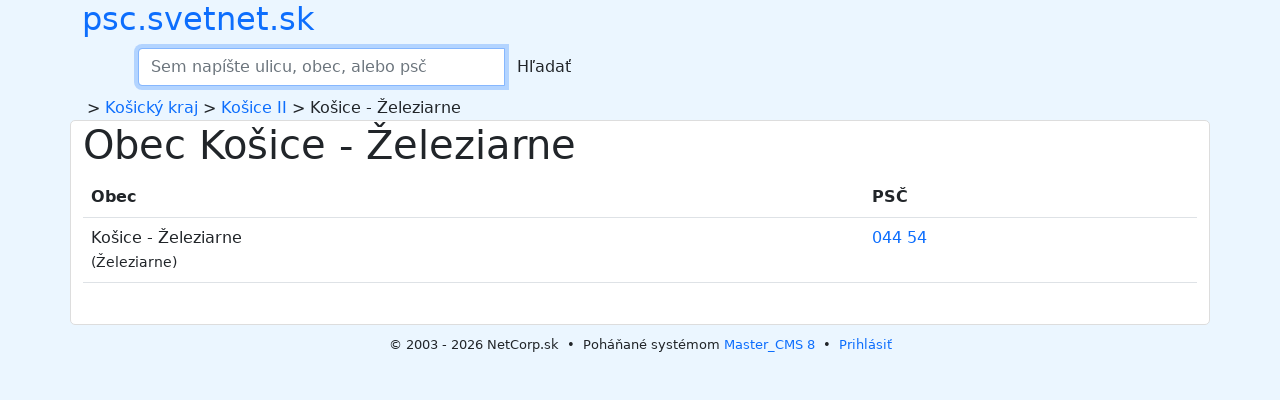

--- FILE ---
content_type: text/html; charset=UTF-8
request_url: http://psc.svetnet.sk/kosicky-kraj/okres-kosice-ii/kosice-zeleziarne
body_size: 2497
content:
<!DOCTYPE html>
<html lang="sk">
<head>
	<meta charset="utf-8" />
	<title>Obec Košice - Železiarne</title>
	<meta name="description" content="Obec Košice - Železiarne, okres Košice II - podrobné informácie o poštových smerovacích číslach a uliciach." />
	<meta name="keywords" content="psč, obec Košice - Železiarne" />
	<meta name="robots" content="index, follow" />
	<meta property="og:type" content="website" />
	<meta property="og:title" content="Obec Košice - Železiarne" />
	<meta property="og:description" content="Obec Košice - Železiarne, okres Košice II - podrobné informácie o poštových smerovacích číslach a uliciach." />
	<meta property="og:url" content="https://psc.svetnet.sk/kosicky-kraj/okres-kosice-ii/kosice-zeleziarne" />
	<meta property="og:site_name" content="psc.svetnet.sk" />
	<meta name="twitter:card" content="summary" />
	<meta name="twitter:description" content="Obec Košice - Železiarne, okres Košice II - podrobné informácie o poštových smerovacích číslach a uliciach." />
	<meta name="twitter:title" content="Obec Košice - Železiarne" />
	<meta name="twitter:image" content="https://psc.svetnet.sk/" />
	<link rel="canonical" href="http://psc.svetnet.sk/kosicky-kraj/okres-kosice-ii/kosice-zeleziarne" />
	<meta name="generator" content="" />
	<meta name="author" content="NetCorp" />
	<meta name="viewport" content="width=device-width, initial-scale=1" /><script>
			document.addEventListener("DOMContentLoaded", function(){
				if(window.console){ console.log("print to console forbidden"); }
				mC.URL_BASE = "https://psc.svetnet.sk/";
				mC.MMDIR_PICTURES = "mCMS9/includes/pictures/";
				mC.MMK_index = "https://psc.svetnet.sk/index.php";
                mC.REQUEST_UserUK = ""

				mC.js_active = false;
				mC.markActiveLinks();

				mC.siteTemp = "_Sections";

				$.ajaxSetup({ cache: false });
			});
		  </script><link href="https://psc.svetnet.sk/_site_media/temp/psc-svetnet-sk_http/css-gen/_Sections_visitor_bd325f8005c72c7162e0272689c0f9a3.css" rel="stylesheet" type="text/css" media="screen" />	<script async src="https://www.googletagmanager.com/gtag/js?id=G-S6F2WW67DZ"></script>
                    <script>
                      window.dataLayer = window.dataLayer || [];
                      function gtag(){dataLayer.push(arguments);}
                      gtag('js', new Date());

                      gtag('config', 'G-S6F2WW67DZ');
                    </script><script async src="https://pagead2.googlesyndication.com/pagead/js/adsbygoogle.js?client=ca-pub-7553246366411434" crossorigin="anonymous"></script></head>
<body>
			<div id="body_wrapper">
        <section id="sec-5"><div id="header" class="container"><span class="hidden" data-module-src="php?content?db?show?5?"></span><div class="content-db-CONST_07 col-12 col-sm-4 temp-no-table">

    <div class="content-db-temp_titletext"><h2 class="content-db-temp_title"><a href="http://psc.svetnet.sk">psc.svetnet.sk</a></h2></div>
    <div class="content-db-temp_text"></div>
    <div class="content-db-temp_image"><a href="http://psc.svetnet.sk"></a></div>
</div><div class="col-xs-12 col-sm-6"><span class="hidden" data-module-src="php?content?dynamic?psc-search-form?NOT-HOME?"></span>	<script>
					var runFunId1 = function(){
						$("#psc_search_form_swinput").autocomplete({
							source: function(request, response){$.ajax({
									url:"https://psc.svetnet.sk/index.php?com=content&mod=dynamic&task=psc-search&cu=1&cusrc=_site_data&job=feed-ac"
								,	dataType:"jsonp"
								,	data:{q:request.term}
								,	success:function(data){response(data.length===1 && data[0].length === 0 ? [] : data);}
							});}
						  , minLength: 2
						  , delay: 750
						  , select: function(event, ui) {
								$(this).val(ui.item.value);
								var form = $(this).parents("form");
								$(this).parents("form").submit();
							}
						});
					};
	
					if(typeof jQuery != "undefined"){ $(function(){ runFunId1(); }); }
					else{ document.addEventListener("DOMContentLoaded", runFunId1); }
				</script><div id="psc_search_form">
<form id="content_dynamic_psc_search_form_NOT_HOME_noWDID_noNUM" action="https://psc.svetnet.sk/index.php" method="get">
<fieldset>
	<input type="hidden" name="com" value="content" /><input type="hidden" name="mod" value="dynamic" /><input type="hidden" name="task" value="psc-search" /><input type="hidden" name="id" value="NOT-HOME" /><input type="hidden" name="cu" value="1" /><input type="hidden" name="job" value="search-check" /><input type="hidden" name="fk" value="c5V97Wtre173arq8RCm72T3643tTBQ44" /><input type="hidden" name="cusrc" value="_site_data" />
	<div class="input-group">
      <input id="psc_search_form_swinput" class="form-control" type="text" name="f_search_word" value="" placeholder="Sem napíšte ulicu, obec, alebo psč" maxlength="30" />
      <span class="input-group-btn">
		<input type="submit" value="Hľadať" class="btn btn-default" />
      </span>
	</div>
</fieldset>
</form>

</div>	<script>
					var runFunId2 = function(){
						$("#psc_search_form_swinput").focus();
					};
	
					if(typeof jQuery != "undefined"){ $(function(){ runFunId2(); }); }
					else{ document.addEventListener("DOMContentLoaded", runFunId2); }
				</script></div></div></section><section id="sec-6"><div id="breadcrumbs" class="container"><span class="hidden" data-module-src="php?content?dynamic?psc-path??"></span><a href="https://psc.svetnet.sk/"><span class="glyphicon glyphicon-home"></span></a>&nbsp;&gt; <a href="https://psc.svetnet.sk/kosicky-kraj" title="Košický kraj" target="_self">Košický kraj</a>&nbsp;&gt; <a href="https://psc.svetnet.sk/index.php?com=content&amp;mod=dynamic&amp;task=psc-okres&amp;id=803" title="Košice II" target="_self">Košice II</a>&nbsp;&gt; Košice - Železiarne</div></section><section id="sec-2"><div id="main" class="container"><span class="hidden" data-module-src="php?content?dynamic?psc-obec?1521?/kosicky-kraj/okres-kosice-ii/kosice-zeleziarne"></span><h1>Obec Košice - Železiarne</h1><table class="table table-hover"><tr><th>Obec</th><th>PSČ</th></tr><tr><td>Košice - Železiarne<br /><small>(Železiarne)</small></td><td><a href="https://psc.svetnet.sk/index.php?com=content&amp;mod=dynamic&amp;task=psc&amp;id=044 54" title="044&nbsp;54" target="_self">044&nbsp;54</a></td></tr></table></div></section><section id="sec-3"><div id="footer" class="container v-pad-10"><span class="hidden" data-module-src="php?_system?footer???"></span><p>
	&copy; 2003 - 2026 NetCorp.sk
	&nbsp;&bull;&nbsp;
	Poháňané systémom <a href="http://www.master-cms.com/" target="_blank" rel="noopener">Master_CMS 8</a>
	&nbsp;&bull;&nbsp;
	<a href="https://psc.svetnet.sk/mCMS9/login/" rel="nofollow">Prihlásiť</a>
	
	
    
</p></div></section>	</div>

	<div class="fix-menu hidden" id="full-page-menu">
    </div>

	<div class="fix-gototop">
    	<i class="bi-chevron-up"></i>
    </div>
    <script src="https://psc.svetnet.sk/_site_media/temp/psc-svetnet-sk_http/js-gen/_Sections_visitor_6a2921b80e6e73e4ebae6841778cec04.js"></script>
</body>
</html>

--- FILE ---
content_type: text/html; charset=utf-8
request_url: https://www.google.com/recaptcha/api2/aframe
body_size: 267
content:
<!DOCTYPE HTML><html><head><meta http-equiv="content-type" content="text/html; charset=UTF-8"></head><body><script nonce="t5VZEhPsKTUXr-K4wEt16Q">/** Anti-fraud and anti-abuse applications only. See google.com/recaptcha */ try{var clients={'sodar':'https://pagead2.googlesyndication.com/pagead/sodar?'};window.addEventListener("message",function(a){try{if(a.source===window.parent){var b=JSON.parse(a.data);var c=clients[b['id']];if(c){var d=document.createElement('img');d.src=c+b['params']+'&rc='+(localStorage.getItem("rc::a")?sessionStorage.getItem("rc::b"):"");window.document.body.appendChild(d);sessionStorage.setItem("rc::e",parseInt(sessionStorage.getItem("rc::e")||0)+1);localStorage.setItem("rc::h",'1769516159284');}}}catch(b){}});window.parent.postMessage("_grecaptcha_ready", "*");}catch(b){}</script></body></html>